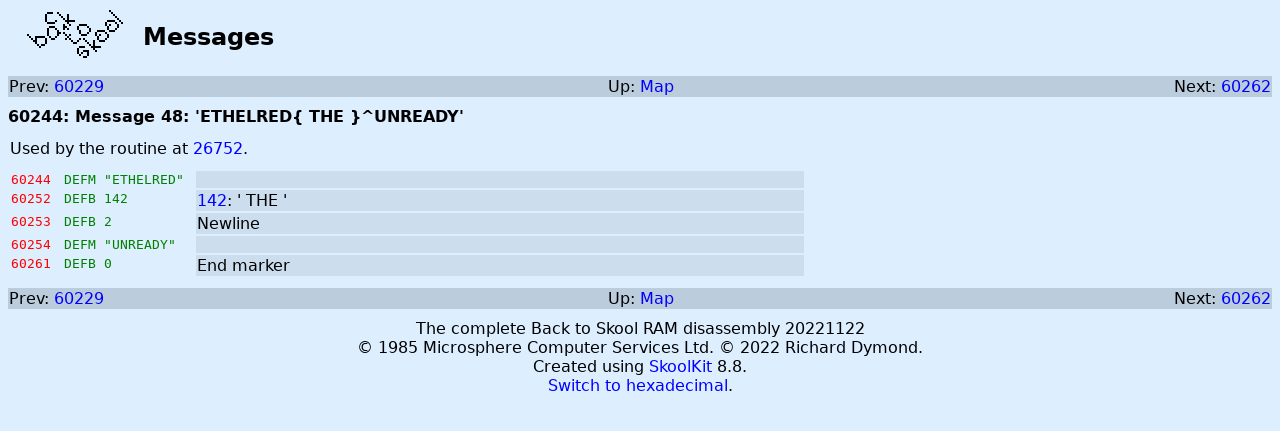

--- FILE ---
content_type: text/html
request_url: https://skoolkit.ca/disassemblies/back_to_skool/asm/60244.html
body_size: 627
content:
<!DOCTYPE html>
<html>
<head>
<title>Back to Skool: Text at 60244</title>
<meta charset="utf-8" />
<link rel="stylesheet" type="text/css" href="../style.css" />
</head>
<body class="Asm-t">
<table class="header">
<tr>
<td class="logo"><a href="../index.html"><img alt="Back to Skool" src="../images/logo-dec.png" /></a></td>
<td class="page-header">Messages</td>
</tr>
</table>
<table class="asm-navigation">
<tr>
<td class="prev">
Prev: <a href="60229.html">60229</a>
</td>
<td class="up">Up: <a href="../maps/all.html#60244">Map</a></td>
<td class="next">
Next: <a href="60262.html">60262</a>
</td>
</tr>
</table>
<div class="description">60244: Message 48: 'ETHELRED{ THE }^UNREADY'</div>
<table class="disassembly">
<tr>
<td class="routine-comment" colspan="5">
<div class="details">
<div class="paragraph">
Used by the routine at <a href="26752.html">26752</a>.
</div>
</div>
</td>
</tr>
<tr>
<td class="address-1"><span id="60244"></span>60244</td>
<td class="instruction">DEFM "ETHELRED"</td>
<td class="comment-1" rowspan="1"></td>
</tr>
<tr>
<td class="address-1"><span id="60252"></span>60252</td>
<td class="instruction">DEFB 142</td>
<td class="comment-1" rowspan="1"><a href="60006.html">142</a>: ' THE '</td>
</tr>
<tr>
<td class="address-1"><span id="60253"></span>60253</td>
<td class="instruction">DEFB 2</td>
<td class="comment-1" rowspan="1">Newline</td>
</tr>
<tr>
<td class="address-1"><span id="60254"></span>60254</td>
<td class="instruction">DEFM "UNREADY"</td>
<td class="comment-1" rowspan="1"></td>
</tr>
<tr>
<td class="address-1"><span id="60261"></span>60261</td>
<td class="instruction">DEFB 0</td>
<td class="comment-1" rowspan="1">End marker</td>
</tr>
</table>
<table class="asm-navigation">
<tr>
<td class="prev">
Prev: <a href="60229.html">60229</a>
</td>
<td class="up">Up: <a href="../maps/all.html#60244">Map</a></td>
<td class="next">
Next: <a href="60262.html">60262</a>
</td>
</tr>
</table>
<footer>
<div class="release">The complete Back to Skool RAM disassembly 20221122</div>
<div class="copyright">&#169; 1985 Microsphere Computer Services Ltd. &#169; 2022 Richard Dymond.</div>
<div class="created">Created using <a href="https://skoolkit.ca">SkoolKit</a> 8.8.</div>
<div><a href="../hex/asm/EB54.html">Switch to hexadecimal</a>.</div>
</footer>
</body>
</html>

--- FILE ---
content_type: text/css
request_url: https://skoolkit.ca/disassemblies/back_to_skool/style.css
body_size: 1101
content:
body {
  color: #000000;
  background-color: #ddeeff;
  font-family: sans;
}
img {
  border-width: 0;
}
a {
  text-decoration: none;
  color: #0000ff;
}
a:hover, a.map-entry-title:hover {
  color: #ff0000;
}
a.map-entry-title {
  color: inherit;
}
table.header td {
  vertical-align: middle;
  font-weight: bold;
  font-size: 150%;
  padding-top: 0;
  padding-bottom: 0;
}
td.page-header {
  white-space: nowrap;
}
div.section-header {
  font-weight: bold;
  font-size: 125%;
}
footer {
  clear: both;
  margin-top: 10px;
  text-align: center;
}
td.transparent {
  background-color: transparent !important;
}
ul.contents {
  list-style-type: none;
  margin-left: 0;
  padding-left: 0;
}
span.register {
  color: #008000;
}
div.box {
  width: 800px;
  padding: 6px;
  margin-bottom: 10px;
  border-radius: 10px;
}
div.box-title {
  font-size: 150%;
  font-weight: bold;
}
div.box p {
  margin-bottom: 0;
}
div.box-1, div.list-entry-1 {
  background-color: #aaccee;
}
div.box-2, div.list-entry-2 {
  background-color: #bbddff;
}
div.paragraph {
  margin-top: 10px;
}
table table.default th, table.default th {
  background-color: #88aacc;
}
table table.default td, table.default td {
  background-color: #aaccee;
}
td.centre {
  text-align: center;
}
ul.index-list {
  list-style-type: none;
  margin-top: 0;
  margin-left: 0;
  padding-left: 20px;
}
table.asm-navigation {
  margin-top: 10px;
  border-collapse: collapse;
  width: 100%;
}
table.asm-navigation td {
  background-color: #bbccdd;
}
table.asm-navigation td.prev {
  width: 30%;
  text-align: left;
}
table.asm-navigation td.up {
  width: 40%;
  text-align: center;
}
table.asm-navigation td.next {
  width: 30%;
  text-align: right;
}
table.disassembly {
  width: 800px;
}
div.description {
  margin-top: 10px;
  font-weight: bold;
}
div.details {
  margin-bottom: 10px;
}
div.comments {
  margin-top: 10px;
  margin-bottom: 10px;
}
table.input, table.output {
  margin-bottom: 10px;
}
table.input td, table.output td {
  background-color: #c0c0c0;
}
table.input th, table.output th {
  background-color: #a0a0a0;
}
td.register {
  color: #008000;
  width: 20px;
  text-align: center;
  white-space: nowrap;
}
td.asm-label, td.address-1, td.address-2, td.bytes, td.instruction {
  font-family: monospace;
  vertical-align: top;
  padding-right: 10px;
  white-space: pre;
}
td.asm-label, td.address-1, td.address-2 {
  color: #ff0000;
}
td.asm-label, td.address-2 {
  font-weight: bold;
}
td.bytes {
  color: #808000;
}
td.instruction {
  color: #008000;
}
td.comment-1 {
  background-color: #ccddee;
  vertical-align: top;
}
td.comment-0, td.comment-1 {
  width: 100%;
}
td.routine-comment {
  padding-left: 0;
}
table.map th {
  background-color: #88aacc;
}
table.map td {
  background-color: #bbddff;
}
div.map-intro {
  margin-bottom: 10px;
}
td.map-page, td.map-byte, td.map-length, td.map-b, td.map-c, td.map-g, td.map-s, td.map-t, td.map-u, td.map-w {
  text-align: center;
  vertical-align: top;
}
td.map-c-desc {
  color: #800080;
}
td.map-b-desc, td.map-w-desc {
  color: #008000;
}
td.map-g-desc {
  color: #800000;
}
td.map-t-desc {
  color: #808080;
  font-family: monospace;
}
div.map-entry-title-11, div.map-entry-desc, td.map-s-desc, td.map-u-desc {
  color: #000000;
  font-family: sans;
}
div.map-entry-title-11 {
  font-weight: bold;
}
div.list-entry {
  width: 800px;
  padding: 6px;
  margin-bottom: 10px;
  border-radius: 10px;
}
div.list-entry-title {
  font-size: 150%;
  font-weight: bold;
}
div.list-entry-desc {
  margin-top: 5px;
}
ul.list-entry {
  margin-top: 5px;
  margin-bottom: 0;
}

table.cbuffer th, table.keytable th {
  background-color: #88aacc;
}
table.cbuffer td, table.keytable td {
  background-color: #bbddff;
}
td.cbufPage, td.cbufAddress, td.cbufBytes, td.keyIndex, td.key, td.keyAddress, td.keyOffset {
  text-align: center;
}
td.keyPurpose {
  color: #800080;
}
table.asgrid, table.gallery {
  border-collapse: collapse;
}
table.asgrid td, table.gallery td {
  text-align: center;
  border-width: 1px;
  border-style: solid;
  border-color: #000000;
}
table.asgrid td {
  width: 48px;
  height: 48px;
}
table.gallery td {
  padding: 5px;
}
table.A {
  border-width: 1px;
  border-style: solid;
}
div.T {
  height: 32px;
  width: 32px;
}
div.B {
  background-color: #ffffe0;
  border-style: solid;
  border-width: 1px;
  padding: 2px;
}
div.B td {
  vertical-align: top;
}
div.P {
  position: absolute;
  z-index: 100;
  display: none;
}
div.H {
  color: #ffffe0;
  background-color: #000000;
  text-align: center;
}
tr.asm-input-header, tr.asm-output-header {
  display: none;
}
table.tiles {
  border-collapse: collapse;
}
table.tiles td {
  border-width: 0;
  padding: 3px;
}
table.lesson th, table.timetable th {
  background-color: #88aacc;
}
table.lesson td, table.timetable td {
  background-color: #bbddff;
}
table.lesson {
  margin-top: 10px;
}
td.lessonType, td.lessonAddress {
  text-align: center;
}
table.mgrid {
  border-collapse: collapse;
}
table.mgrid td {
  border-width: 1px;
  border-style: solid;
  border-color: #000000;
  padding: 5px;
}
table.mgrid table.tiles td {
  border-width: 0;
  padding: 3px;
}
table.asm {
  background-color: #ddeeff;
}
table.boxData td {
  background-color: #99bbdd;
}
table.boxData th {
  background-color: #7799bb;
}

